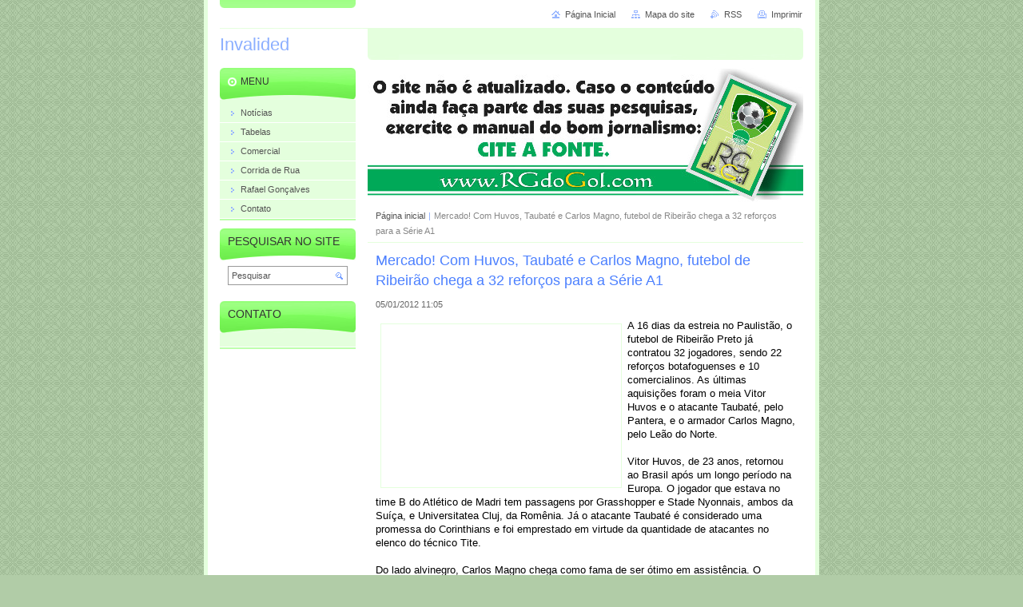

--- FILE ---
content_type: text/html; charset=UTF-8
request_url: https://rgdogol.webnode.com.br/news/dupla-come-fogo-ja-contratou-32-jogadores-para-o-paulistao/
body_size: 8948
content:
<!--[if lte IE 9]><!DOCTYPE HTML PUBLIC "-//W3C//DTD HTML 4.01 Transitional//EN" "https://www.w3.org/TR/html4/loose.dtd"><![endif]-->
<!DOCTYPE html>

<!--[if IE]><html class="ie" lang="pt-br"><![endif]-->
<!--[if gt IE 9]><!--> 
<html lang="pt-br">
<!--<![endif]-->
<head>
	<!--[if lte IE 9]><meta http-equiv="X-UA-Compatible" content="IE=EmulateIE7"><![endif]-->
	<base href="https://rgdogol.webnode.com.br/">
  <meta charset="utf-8">
  <meta name="description" content="">
  <meta name="keywords" content="botafogo, comercial, contratação">
  <meta name="generator" content="Webnode">
  <meta name="apple-mobile-web-app-capable" content="yes">
  <meta name="apple-mobile-web-app-status-bar-style" content="black">
  <meta name="format-detection" content="telephone=no">
    <link rel="icon" type="image/svg+xml" href="/favicon.svg" sizes="any">  <link rel="icon" type="image/svg+xml" href="/favicon16.svg" sizes="16x16">  <link rel="icon" href="/favicon.ico"><link rel="canonical" href="https://rgdogol.webnode.com.br/news/dupla-come-fogo-ja-contratou-32-jogadores-para-o-paulistao/">
<script type="text/javascript">(function(i,s,o,g,r,a,m){i['GoogleAnalyticsObject']=r;i[r]=i[r]||function(){
			(i[r].q=i[r].q||[]).push(arguments)},i[r].l=1*new Date();a=s.createElement(o),
			m=s.getElementsByTagName(o)[0];a.async=1;a.src=g;m.parentNode.insertBefore(a,m)
			})(window,document,'script','//www.google-analytics.com/analytics.js','ga');ga('create', 'UA-797705-6', 'auto',{"name":"wnd_header"});ga('wnd_header.set', 'dimension1', 'W1');ga('wnd_header.set', 'anonymizeIp', true);ga('wnd_header.send', 'pageview');var pageTrackerAllTrackEvent=function(category,action,opt_label,opt_value){ga('send', 'event', category, action, opt_label, opt_value)};</script>
  <link rel="alternate" type="application/rss+xml" href="https://rgdogol.webnode.com.br/rss/all.xml" title="">
<!--[if lte IE 9]><style type="text/css">.cke_skin_webnode iframe {vertical-align: baseline !important;}</style><![endif]-->
	<title>Mercado! Com Huvos, Taubaté e Carlos Magno, futebol de Ribeirão chega a 32 reforços para a Série A1 :: Invalided</title>
	<meta name="robots" content="index, follow">
	<meta name="googlebot" content="index, follow">
	<script type="text/javascript" src="https://d11bh4d8fhuq47.cloudfront.net/_system/skins/v10/50000030/js/functions.js"></script>
	<link rel="stylesheet" type="text/css" href="https://d11bh4d8fhuq47.cloudfront.net/_system/skins/v10/50000030/css/style.css" media="screen,projection,handheld,tv">
	<link rel="stylesheet" type="text/css" href="https://d11bh4d8fhuq47.cloudfront.net/_system/skins/v10/50000030/css/print.css" media="print">
	<!--[if gte IE 5]>
	<link rel="stylesheet" type="text/css" href="https://d11bh4d8fhuq47.cloudfront.net/_system/skins/v10/50000030/css/style-ie.css" media="screen,projection,handheld,tv">
	<![endif]-->

				<script type="text/javascript">
				/* <![CDATA[ */
					
					if (typeof(RS_CFG) == 'undefined') RS_CFG = new Array();
					RS_CFG['staticServers'] = new Array('https://d11bh4d8fhuq47.cloudfront.net/');
					RS_CFG['skinServers'] = new Array('https://d11bh4d8fhuq47.cloudfront.net/');
					RS_CFG['filesPath'] = 'https://rgdogol.webnode.com.br/_files/';
					RS_CFG['filesAWSS3Path'] = 'https://d931b70814.cbaul-cdnwnd.com/40e2bc252263e5b2d4afc9bbf7e6cdae/';
					RS_CFG['lbClose'] = 'Fechar';
					RS_CFG['skin'] = 'default';
					if (!RS_CFG['labels']) RS_CFG['labels'] = new Array();
					RS_CFG['systemName'] = 'Webnode';
						
					RS_CFG['responsiveLayout'] = 0;
					RS_CFG['mobileDevice'] = 0;
					RS_CFG['labels']['copyPasteSource'] = 'Leia mais:';
					
				/* ]]> */
				</script><style type="text/css">/* <![CDATA[ */#b6901hlj {position: absolute;font-size: 13px !important;font-family: "Arial", helvetica, sans-serif !important;white-space: nowrap;z-index: 2147483647;-webkit-user-select: none;-khtml-user-select: none;-moz-user-select: none;-o-user-select: none;user-select: none;}#dr8olt350da01 {position: relative;top: -14px;}* html #dr8olt350da01 { top: -11px; }#dr8olt350da01 a { text-decoration: none !important; }#dr8olt350da01 a:hover { text-decoration: underline !important; }#jhchl3l2 {z-index: 2147483647;display: inline-block !important;font-size: 16px;padding: 7px 59px 9px 59px;background: transparent url(https://d11bh4d8fhuq47.cloudfront.net/img/footer/footerButtonWebnodeHover.png?ph=d931b70814) top left no-repeat;height: 18px;cursor: pointer;}* html #jhchl3l2 { height: 36px; }#jhchl3l2:hover { background: url(https://d11bh4d8fhuq47.cloudfront.net/img/footer/footerButtonWebnode.png?ph=d931b70814) top left no-repeat; }#mhsih4towr { display: none; }#zpvinh2ii2o0 {z-index: 3000;text-align: left !important;position: absolute;height: 88px;font-size: 13px !important;color: #ffffff !important;font-family: "Arial", helvetica, sans-serif !important;overflow: hidden;cursor: pointer;}#zpvinh2ii2o0 a {color: #ffffff !important;}#iodogedd {color: #36322D !important;text-decoration: none !important;font-weight: bold !important;float: right;height: 31px;position: absolute;top: 19px;right: 15px;cursor: pointer;}#i13gn1244 { float: right; padding-right: 27px; display: block; line-height: 31px; height: 31px; background: url(https://d11bh4d8fhuq47.cloudfront.net/img/footer/footerButton.png?ph=d931b70814) top right no-repeat; white-space: nowrap; }#h9ca2b78 { position: relative; left: 1px; float: left; display: block; width: 15px; height: 31px; background: url(https://d11bh4d8fhuq47.cloudfront.net/img/footer/footerButton.png?ph=d931b70814) top left no-repeat; }#iodogedd:hover { color: #36322D !important; text-decoration: none !important; }#iodogedd:hover #i13gn1244 { background: url(https://d11bh4d8fhuq47.cloudfront.net/img/footer/footerButtonHover.png?ph=d931b70814) top right no-repeat; }#iodogedd:hover #h9ca2b78 { background: url(https://d11bh4d8fhuq47.cloudfront.net/img/footer/footerButtonHover.png?ph=d931b70814) top left no-repeat; }#h1lno6m75 {padding-right: 11px;padding-right: 11px;float: right;height: 60px;padding-top: 18px;background: url(https://d11bh4d8fhuq47.cloudfront.net/img/footer/footerBubble.png?ph=d931b70814) top right no-repeat;}#q2fimo40cc15b {float: left;width: 18px;height: 78px;background: url(https://d11bh4d8fhuq47.cloudfront.net/img/footer/footerBubble.png?ph=d931b70814) top left no-repeat;}* html #jhchl3l2 { filter: progid:DXImageTransform.Microsoft.AlphaImageLoader(src='https://d11bh4d8fhuq47.cloudfront.net/img/footer/footerButtonWebnode.png?ph=d931b70814'); background: transparent; }* html #jhchl3l2:hover { filter: progid:DXImageTransform.Microsoft.AlphaImageLoader(src='https://d11bh4d8fhuq47.cloudfront.net/img/footer/footerButtonWebnodeHover.png?ph=d931b70814'); background: transparent; }* html #h1lno6m75 { height: 78px; background-image: url(https://d11bh4d8fhuq47.cloudfront.net/img/footer/footerBubbleIE6.png?ph=d931b70814);  }* html #q2fimo40cc15b { background-image: url(https://d11bh4d8fhuq47.cloudfront.net/img/footer/footerBubbleIE6.png?ph=d931b70814);  }* html #i13gn1244 { background-image: url(https://d11bh4d8fhuq47.cloudfront.net/img/footer/footerButtonIE6.png?ph=d931b70814); }* html #h9ca2b78 { background-image: url(https://d11bh4d8fhuq47.cloudfront.net/img/footer/footerButtonIE6.png?ph=d931b70814); }* html #iodogedd:hover #rbcGrSigTryButtonRight { background-image: url(https://d11bh4d8fhuq47.cloudfront.net/img/footer/footerButtonHoverIE6.png?ph=d931b70814);  }* html #iodogedd:hover #rbcGrSigTryButtonLeft { background-image: url(https://d11bh4d8fhuq47.cloudfront.net/img/footer/footerButtonHoverIE6.png?ph=d931b70814);  }/* ]]> */</style><script type="text/javascript" src="https://d11bh4d8fhuq47.cloudfront.net/_system/client/js/compressed/frontend.package.1-3-108.js?ph=d931b70814"></script><style type="text/css"></style></head>

<body>
	<!-- PAGE -->
	<div id="page">

		<div id="wrapper">

			<!-- HEADER -->
			<div id="header">
				<div id="logo"><a href="home/" title="Ir à página inicial."><span id="rbcSystemIdentifierLogo">Invalided</span></a></div>
				<h3 id="slogan"><span id="rbcCompanySlogan" class="rbcNoStyleSpan"></span></h3>
			</div><!-- / id="header" -->
			<!-- / HEADER -->

			<hr class="hidden">

			<!-- MAIN ZONE -->
			<div id="main" class="floatRight">

				<!-- ILLUSTRATION -->
				<div id="illustration">
					<img src="https://d931b70814.cbaul-cdnwnd.com/40e2bc252263e5b2d4afc9bbf7e6cdae/200019587-0649d07446/50000000.jpg?ph=d931b70814" width="545" height="170" alt="">
					<span class="masque"><!-- masque --></span>
				</div><!-- / id="illustration" -->
				<!-- / ILLUSTRATION -->

				<hr class="hidden">

				<!-- NAVIGATOR -->
				<div id="pageNavigator" class="rbcContentBlock"><a class="navFirstPage" href="/home/">Página inicial</a><span> | </span><span id="navCurrentPage">Mercado! Com Huvos, Taubaté e Carlos Magno, futebol de Ribeirão chega a 32 reforços para a Série A1</span><hr class="hidden"></div>				<!-- / NAVIGATOR -->

				<!-- CONTENT -->
				<div id="content">

					<!-- CENTER ZONE ~ MAIN -->
					<div id="mainZone" class="colA">




						<!-- ARTICLE DETAIL -->
						<div class="box articles">
							<div class="content detail">

		

								<h1><span>Mercado! Com Huvos, Taubaté e Carlos Magno, futebol de Ribeirão chega a 32 reforços para a Série A1</span></h1>

								<ins>05/01/2012 11:05</ins>

								<div class="wsw">
									<!-- WSW -->
<p>
	<span style="color:#000000;"><img alt="" src="https://d931b70814.cbaul-cdnwnd.com/40e2bc252263e5b2d4afc9bbf7e6cdae/200006634-27bc029b02/paulistao.jpg" style="float: left; width: 300px; height: 204px;" />A 16 dias da estreia no Paulistão, o futebol de Ribeirão Preto já contratou 32 jogadores, sendo 22 reforços botafoguenses e 10 comercialinos. As últimas aquisições foram o meia Vitor Huvos e o atacante Taubaté, pelo Pantera, e o armador Carlos Magno, pelo Leão do Norte.<br />
	<br />
	Vitor Huvos, de 23 anos, retornou ao Brasil após um longo período na Europa. O jogador que estava no time B do Atlético de Madri tem passagens por Grasshopper e Stade Nyonnais, ambos da Suíça, e Universitatea Cluj, da Romênia. Já o atacante Taubaté é considerado uma promessa do Corinthians e foi emprestado em virtude da quantidade de atacantes no elenco do técnico Tite.<br />
	<br />
	Do lado alvinegro, Carlos Magno chega como fama de ser ótimo em assistência. O jogador que completará 26 anos no próximo dia 29 deu passe para nove gols do Boa Esporte-MG durante a Série B do Brasileiro.<br />
	<br />
	O Comercial abrirá a competição às 19h30 do dia 21 recebendo o Linense no estádio Palma Travassos. No dia seguinte, às 17h, o Botafogo enfrentará o São Paulo, no Morumbi.</span><br />
	&nbsp;</p>
<ul>
	<li>
		<span style="color:#000000;"><strong>Leia +:</strong></span></li>
	<li>
		<a href="http://www.rgdogol.com/botafogo/elenco/"><span style="color:#000000;">Confira aqui o elenco atualizado do Botafogo para o Paulistão</span></a></li>
	<li>
		<a href="http://www.rgdogol.com/comercial/elenco/"><span style="color:#000000;">Confira aqui o elenco atualizado do Comercial para o Paulistão</span></a></li>
</ul>
<p>
	<br />
	<span style="color: rgb(0, 0, 0);"><em><strong><img alt="" src="https://d931b70814.cbaul-cdnwnd.com/40e2bc252263e5b2d4afc9bbf7e6cdae/200000035-5ee875fe42/Assinatura.jpg" style="float: left; width: 46px; height: 34px;" />Rafael Gonçalves</strong></em></span></p>

									<!-- / WSW -->
								</div><!-- / class="wsw" -->

								<div class="rbcTags">
<h4><a href="https://rgdogol.webnode.com.br/tags/">Palavras-chave</a>:</h4>
<p class="tags">
	<a href="/tags/botafogo/" rel="tag">botafogo</a>
		<span>|</span>
<a href="/tags/comercial/" rel="tag">comercial</a>
		<span>|</span>
<a href="/tags/contrata%C3%A7%C3%A3o/" rel="tag">contratação</a>
</p>
</div>


								<div class="rbcBookmarks"><div id="rbcBookmarks200002627"></div></div>
		<script type="text/javascript">
			/* <![CDATA[ */
			Event.observe(window, 'load', function(){
				var bookmarks = '<div style=\"float:left;\"><div style=\"float:left;\"><iframe src=\"//www.facebook.com/plugins/like.php?href=https://rgdogol.webnode.com.br/news/dupla-come-fogo-ja-contratou-32-jogadores-para-o-paulistao/&amp;send=false&amp;layout=button_count&amp;width=135&amp;show_faces=false&amp;action=like&amp;colorscheme=light&amp;font&amp;height=21&amp;appId=397846014145828&amp;locale=pt_BR\" scrolling=\"no\" frameborder=\"0\" style=\"border:none; overflow:hidden; width:135px; height:21px; position:relative; top:1px;\" allowtransparency=\"true\"></iframe></div><div style=\"float:left;\"><a href=\"https://twitter.com/share\" class=\"twitter-share-button\" data-count=\"horizontal\" data-via=\"webnode\" data-lang=\"en\">Tweet</a></div><script type=\"text/javascript\">(function() {var po = document.createElement(\'script\'); po.type = \'text/javascript\'; po.async = true;po.src = \'//platform.twitter.com/widgets.js\';var s = document.getElementsByTagName(\'script\')[0]; s.parentNode.insertBefore(po, s);})();'+'<'+'/scr'+'ipt></div> <div class=\"addthis_toolbox addthis_default_style\" style=\"float:left;\"><a class=\"addthis_counter addthis_pill_style\"></a></div> <script type=\"text/javascript\">(function() {var po = document.createElement(\'script\'); po.type = \'text/javascript\'; po.async = true;po.src = \'https://s7.addthis.com/js/250/addthis_widget.js#pubid=webnode\';var s = document.getElementsByTagName(\'script\')[0]; s.parentNode.insertBefore(po, s);})();'+'<'+'/scr'+'ipt><div style=\"clear:both;\"></div>';
				$('rbcBookmarks200002627').innerHTML = bookmarks;
				bookmarks.evalScripts();
			});
			/* ]]> */
		</script>
		

								<p class="hidden">&mdash;&mdash;&mdash;</p>

								<a class="back" href="archive/news/">Voltar</a>

		

							</div><!-- / class="content detail" -->
						</div><!-- / class="box articles" -->
						<!-- / ARTICLE DETAIL -->


						<hr class="hidden">


		


						<!-- DISCUSSION -->
						<div class="box discussion">
							<div class="content">

								<h2><span>Escreva seu comentário</span></h2>

								<p class="notFound">Nenhum comentário foi encontrado.</p>

								

							</div><!-- / class="content" -->
						</div><!-- / class="box discussion" -->
						<!-- / DISCUSSION -->


						<hr class="hidden">


		
					</div><!-- / id="mainZone" class="colA" -->
					<!-- / CENTER ZONE ~ MAIN -->

				</div><!-- / id="content" -->
				<!-- / CONTENT -->

			</div><!-- / id="main" class="floatRight" -->
			<!-- / MAIN ZONE -->

			<!-- SIDEBAR -->
			<div id="sidebar" class="colD floatLeft">





				<!-- MENU -->
				<div id="menu" class="box">
					<div class="content">

						<h2><span>Menu</span></h2>

		<ul class="menu">
	<li class="first"><a href="/noticias/"><span>Notícias</span></a></li>
	<li><a href="/tabelas/"><span>Tabelas</span></a></li>
	<li><a href="/comercial/"><span>Comercial</span></a></li>
	<li><a href="/corrida-de-rua/"><span>Corrida de Rua</span></a></li>
	<li><a href="/portfolio/"><span>Rafael Gonçalves</span></a></li>
	<li class="last"><a href="/contato/"><span>Contato</span></a></li>
</ul>

						</div><!-- / class="content" -->
					</div><!-- / id="menu" class="box" -->
					<!-- / MENU -->

					<hr class="hidden">


					




				<!-- SEARCH -->
				<div id="search" class="box">
					<div class="content">

						<h2><span>Pesquisar no site</span></h2>

		<form action="/search/" method="get" id="fulltextSearch">

							<fieldset>
								<label for="fulltextSearchText" class="hidden">Pesquisar:</label>
								<input type="text" id="fulltextSearchText" name="text" value="">
								<input class="submit" type="image" src="https://d11bh4d8fhuq47.cloudfront.net/_system/skins/v10/50000030/img/button-search.png" alt="Pesquisar">
								<script type="text/javascript">

									var ftText = document.getElementById("fulltextSearchText");

									if ( ftText.value == "" )
										ftText.value = "Pesquisar";

									ftText.tabIndex = "1";

									// Doplneni udalosti onfocus a onblur na pole pro zadani vyhledavaneho textu
									ftText.onfocus	= function() { checkInputValue(this, "Pesquisar"); };
									ftText.onblur		= function() { checkInputValue(this, "Pesquisar"); };

									// Kontrola odesilaneho vyhledavaneho textu, aby se neodesilal vychozi text
									document.getElementById("fulltextSearch").onsubmit = function() { return checkFormValue("Pesquisar"); };

								</script>
							</fieldset>

		</form>

					</div><!-- / class="content" -->
				</div><!-- / id="search" class="box" -->
				<!-- / SEARCH -->


				<hr class="hidden">


		



						<!-- CONTACT -->
						<div class="box contact">
							<div class="content">

								<h2><span>Contato</span></h2>

		

								<address>
									<strong></strong>
									
									
									
								</address>

		

							</div><!-- / class="content" -->
						</div><!-- / class="box contact" -->
						<!-- / CONTACT -->


						<hr class="hidden">


					



			</div><!-- / id="sidebar" class="colD floatLeft" -->
			<!-- / SIDEBAR -->

		</div><!-- / id="wrapper" -->

        <div id="topBar">
        
            <div id="languageSelect"></div>			
            
            <!-- QUICK LINKS -->
            <ul id="quick">
                <li class="homepage"><a href="home/" title="Ir à página inicial.">Página Inicial</a></li>
                <li class="sitemap"><a href="/sitemap/" title="Ir para o mapa do site.">Mapa do site</a></li>
                <li class="rss"><a href="/rss/" title="Ver todas seções disponíves de RSS">RSS</a></li>
                <li class="print"><a href="javascript:window.print();" title="Imprimir a página">Imprimir</a></li>
            </ul><!-- / id="quick" -->
            <!-- / QUICK LINKS -->
            
        </div>
        
		<hr class="hidden">

		<!-- FOOTER -->
		<div id="footer">
			<p><span id="rbcFooterText" class="rbcNoStyleSpan">Site fora do ar. Se ainda usar, cite a fonte: RGdoGol</span></p>
			<p id="rubicus"><span class="rbcSignatureText"><a rel="nofollow" href="https://www.webnode.com.br?utm_source=text&amp;utm_medium=footer&amp;utm_campaign=free1">Crie um site grátis</a><a id="jhchl3l2" rel="nofollow" href="https://www.webnode.com.br?utm_source=button&amp;utm_medium=footer&amp;utm_campaign=free1"><span id="mhsih4towr">Webnode</span></a></span></p>
		</div><!-- / id="footer" -->
		<!-- / FOOTER -->

	</div><!-- / id="page" -->
	<!-- / PAGE -->

	<script type="text/javascript">
		/* <![CDATA[ */

			RubicusFrontendIns.addObserver
			({

				onContentChange: function ()
				{
					RubicusFrontendIns.faqInit('faq', 'answerBlock');
				},

				onStartSlideshow: function()
				{
					$('slideshowControl').innerHTML	= 'Pausar';
					$('slideshowControl').title			= 'Pausar apresentação de slides';
					slideshowHover($('slideshowControl'), true);

					$('slideshowControl').onclick		= RubicusFrontendIns.stopSlideshow.bind(RubicusFrontendIns);
				},

				onStopSlideshow: function()
				{
					$('slideshowControl').innerHTML	= 'Apresentação de slides';
					$('slideshowControl').title			= 'Iniciar a apresentação de slides';
					slideshowHover($('slideshowControl'), true);

					$('slideshowControl').onclick		= RubicusFrontendIns.startSlideshow.bind(RubicusFrontendIns);
				},

				onShowImage: function()
				{
					if (RubicusFrontendIns.isSlideshowMode())
					{
						$('slideshowControl').innerHTML	= 'Pausar';
						$('slideshowControl').title			= 'Pausar apresentação de slides';
						slideshowHover($('slideshowControl'), false);

						$('slideshowControl').onclick		= RubicusFrontendIns.stopSlideshow.bind(RubicusFrontendIns);
					}
				}

			});

			RubicusFrontendIns.faqInit('faq', 'answerBlock');

			RubicusFrontendIns.addFileToPreload('https://d11bh4d8fhuq47.cloudfront.net/_system/skins/v10/50000030/img/loading.gif');
			RubicusFrontendIns.addFileToPreload('https://d11bh4d8fhuq47.cloudfront.net/_system/skins/v10/50000030/img/button-hover.png');
			RubicusFrontendIns.addFileToPreload('https://d11bh4d8fhuq47.cloudfront.net/_system/skins/v10/50000030/img/button-fulltext-hover.png');
			RubicusFrontendIns.addFileToPreload('https://d11bh4d8fhuq47.cloudfront.net/_system/skins/v10/50000030/img/slideshow-start-hover.png');
			RubicusFrontendIns.addFileToPreload('https://d11bh4d8fhuq47.cloudfront.net/_system/skins/v10/50000030/img/slideshow-pause-hover.png');

		/* ]]> */
	</script>

<div id="rbcFooterHtml"></div><div style="display: none;" id="b6901hlj"><span id="dr8olt350da01">&nbsp;</span></div><div id="zpvinh2ii2o0" style="display: none;"><a href="https://www.webnode.com.br?utm_source=window&amp;utm_medium=footer&amp;utm_campaign=free1" rel="nofollow"><div id="q2fimo40cc15b"><!-- / --></div><div id="h1lno6m75"><div><strong id="bnmdsa9376">Voce gostou deste site?</strong><br /><span id="b13424bfa4iadfi">Crie o seu próprio site gratuito em 5 minutos!</span></div><span id="iodogedd"><span id="h9ca2b78"><!-- / --></span><span id="i13gn1244">Experimente!</span></span></div></a></div><script type="text/javascript">/* <![CDATA[ */var t3nwgh19d8ih = {sig: $('b6901hlj'),prefix: $('dr8olt350da01'),btn : $('jhchl3l2'),win : $('zpvinh2ii2o0'),winLeft : $('q2fimo40cc15b'),winLeftT : $('fnbgi6f13i7ee'),winLeftB : $('ddg27f13e1gf'),winRght : $('h1lno6m75'),winRghtT : $('i3b2g2fara'),winRghtB : $('c2g93oh3k43mn1'),tryBtn : $('iodogedd'),tryLeft : $('h9ca2b78'),tryRght : $('i13gn1244'),text : $('b13424bfa4iadfi'),title : $('bnmdsa9376')};t3nwgh19d8ih.sig.appendChild(t3nwgh19d8ih.btn);var hf4696jbp=0,g1f1170310n=0,i1h166829bs35e=0,e63agg289ee6,cgrj1tl4ac=$$('.rbcSignatureText')[0],hjrp2oo1=false,b6kdqhcjd0ft;function ee6fdjbfr(){if (!hjrp2oo1 && pageTrackerAllTrackEvent){pageTrackerAllTrackEvent('Signature','Window show - web',t3nwgh19d8ih.sig.getElementsByTagName('a')[0].innerHTML);hjrp2oo1=true;}t3nwgh19d8ih.win.show();i1h166829bs35e=t3nwgh19d8ih.tryLeft.offsetWidth+t3nwgh19d8ih.tryRght.offsetWidth+1;t3nwgh19d8ih.tryBtn.style.width=parseInt(i1h166829bs35e)+'px';t3nwgh19d8ih.text.parentNode.style.width = '';t3nwgh19d8ih.winRght.style.width=parseInt(20+i1h166829bs35e+Math.max(t3nwgh19d8ih.text.offsetWidth,t3nwgh19d8ih.title.offsetWidth))+'px';t3nwgh19d8ih.win.style.width=parseInt(t3nwgh19d8ih.winLeft.offsetWidth+t3nwgh19d8ih.winRght.offsetWidth)+'px';var wl=t3nwgh19d8ih.sig.offsetLeft+t3nwgh19d8ih.btn.offsetLeft+t3nwgh19d8ih.btn.offsetWidth-t3nwgh19d8ih.win.offsetWidth+12;if (wl<10){wl=10;}t3nwgh19d8ih.win.style.left=parseInt(wl)+'px';t3nwgh19d8ih.win.style.top=parseInt(g1f1170310n-t3nwgh19d8ih.win.offsetHeight)+'px';clearTimeout(e63agg289ee6);}function xr008jq210o7(){e63agg289ee6=setTimeout('t3nwgh19d8ih.win.hide()',1000);}function i346ea1qvd(){var ph = RubicusFrontendIns.photoDetailHandler.lightboxFixed?document.getElementsByTagName('body')[0].offsetHeight/2:RubicusFrontendIns.getPageSize().pageHeight;t3nwgh19d8ih.sig.show();hf4696jbp=0;g1f1170310n=0;if (cgrj1tl4ac&&cgrj1tl4ac.offsetParent){var obj=cgrj1tl4ac;do{hf4696jbp+=obj.offsetLeft;g1f1170310n+=obj.offsetTop;} while (obj = obj.offsetParent);}if ($('rbcFooterText')){t3nwgh19d8ih.sig.style.color = $('rbcFooterText').getStyle('color');t3nwgh19d8ih.sig.getElementsByTagName('a')[0].style.color = $('rbcFooterText').getStyle('color');}t3nwgh19d8ih.sig.style.width=parseInt(t3nwgh19d8ih.prefix.offsetWidth+t3nwgh19d8ih.btn.offsetWidth)+'px';if (hf4696jbp<0||hf4696jbp>document.body.offsetWidth){hf4696jbp=(document.body.offsetWidth-t3nwgh19d8ih.sig.offsetWidth)/2;}if (hf4696jbp>(document.body.offsetWidth*0.55)){t3nwgh19d8ih.sig.style.left=parseInt(hf4696jbp+(cgrj1tl4ac?cgrj1tl4ac.offsetWidth:0)-t3nwgh19d8ih.sig.offsetWidth)+'px';}else{t3nwgh19d8ih.sig.style.left=parseInt(hf4696jbp)+'px';}if (g1f1170310n<=0 || RubicusFrontendIns.photoDetailHandler.lightboxFixed){g1f1170310n=ph-5-t3nwgh19d8ih.sig.offsetHeight;}t3nwgh19d8ih.sig.style.top=parseInt(g1f1170310n-5)+'px';}function alsks1o3eb9m7(){if (b6kdqhcjd0ft){clearTimeout(b6kdqhcjd0ft);}b6kdqhcjd0ft = setTimeout('i346ea1qvd()', 10);}Event.observe(window,'load',function(){if (t3nwgh19d8ih.win&&t3nwgh19d8ih.btn){if (cgrj1tl4ac){if (cgrj1tl4ac.getElementsByTagName("a").length > 0){t3nwgh19d8ih.prefix.innerHTML = cgrj1tl4ac.innerHTML + '&nbsp;';}else{t3nwgh19d8ih.prefix.innerHTML = '<a href="https://www.webnode.com.br?utm_source=text&amp;utm_medium=footer&amp;utm_content=pt-br-web-0&amp;utm_campaign=signature" rel="nofollow">'+cgrj1tl4ac.innerHTML + '</a>&nbsp;';}cgrj1tl4ac.style.visibility='hidden';}else{if (pageTrackerAllTrackEvent){pageTrackerAllTrackEvent('Signature','Missing rbcSignatureText','rgdogol.webnode.com.br');}}i346ea1qvd();setTimeout(i346ea1qvd, 500);setTimeout(i346ea1qvd, 1000);setTimeout(i346ea1qvd, 5000);Event.observe(t3nwgh19d8ih.btn,'mouseover',ee6fdjbfr);Event.observe(t3nwgh19d8ih.win,'mouseover',ee6fdjbfr);Event.observe(t3nwgh19d8ih.btn,'mouseout',xr008jq210o7);Event.observe(t3nwgh19d8ih.win,'mouseout',xr008jq210o7);Event.observe(t3nwgh19d8ih.win,'click',function(){if (pageTrackerAllTrackEvent){pageTrackerAllTrackEvent('Signature','Window click - web','Voce gostou deste site?',0);}document/*a0f4bf82f*/.location.href='https://www.webnode.com.br?utm_source=window&utm_medium=footer&utm_content=pt-br-web-0&utm_campaign=signature';});Event.observe(window, 'resize', alsks1o3eb9m7);Event.observe(document.body, 'resize', alsks1o3eb9m7);RubicusFrontendIns.addObserver({onResize: alsks1o3eb9m7});RubicusFrontendIns.addObserver({onContentChange: alsks1o3eb9m7});RubicusFrontendIns.addObserver({onLightboxUpdate: i346ea1qvd});Event.observe(t3nwgh19d8ih.btn, 'click', function(){if (pageTrackerAllTrackEvent){pageTrackerAllTrackEvent('Signature','Button click - web',t3nwgh19d8ih.sig.getElementsByTagName('a')[0].innerHTML);}});Event.observe(t3nwgh19d8ih.tryBtn, 'click', function(){if (pageTrackerAllTrackEvent){pageTrackerAllTrackEvent('Signature','Try Button click - web','Voce gostou deste site?',0);}});}});RubicusFrontendIns.addFileToPreload('https://d11bh4d8fhuq47.cloudfront.net/img/footer/footerButtonWebnode.png?ph=d931b70814');RubicusFrontendIns.addFileToPreload('https://d11bh4d8fhuq47.cloudfront.net/img/footer/footerButton.png?ph=d931b70814');RubicusFrontendIns.addFileToPreload('https://d11bh4d8fhuq47.cloudfront.net/img/footer/footerButtonHover.png?ph=d931b70814');RubicusFrontendIns.addFileToPreload('https://d11bh4d8fhuq47.cloudfront.net/img/footer/footerBubble.png?ph=d931b70814');if (Prototype.Browser.IE){RubicusFrontendIns.addFileToPreload('https://d11bh4d8fhuq47.cloudfront.net/img/footer/footerBubbleIE6.png?ph=d931b70814');RubicusFrontendIns.addFileToPreload('https://d11bh4d8fhuq47.cloudfront.net/img/footer/footerButtonHoverIE6.png?ph=d931b70814');}RubicusFrontendIns.copyLink = 'https://www.webnode.com.br';RS_CFG['labels']['copyPasteBackLink'] = 'Crie seu site grátis:';/* ]]> */</script><script type="text/javascript">var keenTrackerCmsTrackEvent=function(id){if(typeof _jsTracker=="undefined" || !_jsTracker){return false;};try{var name=_keenEvents[id];var keenEvent={user:{u:_keenData.u,p:_keenData.p,lc:_keenData.lc,t:_keenData.t},action:{identifier:id,name:name,category:'cms',platform:'WND1',version:'2.1.157'},browser:{url:location.href,ua:navigator.userAgent,referer_url:document.referrer,resolution:screen.width+'x'+screen.height,ip:'18.221.0.17'}};_jsTracker.jsonpSubmit('PROD',keenEvent,function(err,res){});}catch(err){console.log(err)};};</script></body>
</html>
